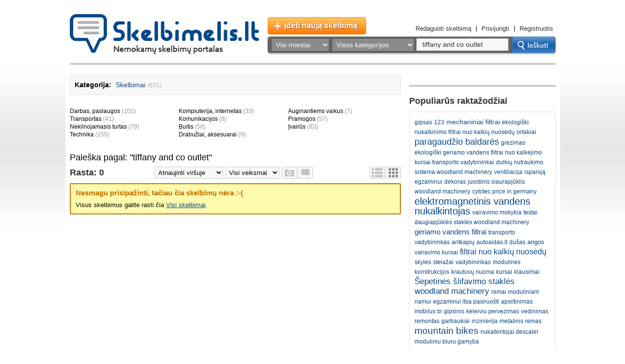

--- FILE ---
content_type: text/html; charset=UTF-8
request_url: https://skelbimelis.lt/paieska/tiffany-and-co-outlet/1066
body_size: 27766
content:
<!DOCTYPE html PUBLIC "-//W3C//DTD XHTML 1.0 Transitional//EN" "http://www.w3.org/TR/xhtml1/DTD/xhtml1-transitional.dtd">
<html xmlns="http://www.w3.org/1999/xhtml" xmlns:og="http://ogp.me/ns#">
<head>
    <meta http-equiv="Content-Type" content="text/html; charset=utf-8" />
    <title>Paieška pagal: tiffany and co outlet - Skelbimelis.lt</title>
    
    <meta property="og:title" content="Paieška pagal: tiffany and co outlet - Skelbimelis.lt" />
    <meta property="og:type" content="website" />
    <meta property="og:url" content="https://skelbimelis.lt/paieska/tiffany-and-co-outlet/1066" />
    <meta property="og:image" content="" />
    <meta property="og:site_name" content="Skelbimelis.lt"/>
    <meta property="og:description" content="Paieška pagal: tiffany and co outlet" />
    
    <meta name="keywords" content="tiffany and co outlet" />
    <meta name="description" content="Paieška pagal: tiffany and co outlet" />
    
    <link rel="stylesheet" type="text/css" href="https://skelbimelis.lt/css/reset.css?cache=1032" />
    <link rel="stylesheet" type="text/css" href="https://skelbimelis.lt/css/cake.generic.css?cache=1032" />
    <link rel="stylesheet" type="text/css" href="https://skelbimelis.lt/css/skelbimelis.css?cache=1032" />
    <link rel="stylesheet" type="text/css" href="https://skelbimelis.lt/css/lightbox.css?cache=1032" />
    <link rel="stylesheet" type="text/css" href="https://skelbimelis.lt/css/wallpaper.css?cache=1032" />
    <script type="text/javascript" src="https://skelbimelis.lt/js/jquery.js?cache=1032"></script>
    <script type="text/javascript" src="https://skelbimelis.lt/js/jquery.autocomplete.min.js?cache=1032"></script>
    <script type="text/javascript" src="https://skelbimelis.lt/js/toolbox.flashembed.min.js?cache=1032"></script>
    <script type="text/javascript" src="https://skelbimelis.lt/js/lightbox.js?cache=1032"></script>
    <script type="text/javascript" src="https://skelbimelis.lt/js/general.js?cache=1032"></script>
    <script type="text/javascript" src="https://skelbimelis.lt/js/wallpaper-loader.js?cache=1032"></script>
    
            
    
</head>
<body class="site_background">

<div id="wallpaper">
    <!-- Top banner -->
    <div class="site_top_banner_container" style="display: none;">
        
    <!--/* OpenX Javascript Tag v2.8.10 */-->

    <!--/*
      * The backup image section of this tag has been generated for use on a
      * non-SSL page. If this tag is to be placed on an SSL page, change the
      *   'http://ads.skelbimelis.lt/www/delivery/...'
      * to
      *   'https://ads.skelbimelis.lt/www/delivery/...'
      *
      * This noscript section of this tag only shows image banners. There
      * is no width or height in these banners, so if you want these tags to
      * allocate space for the ad before it shows, you will need to add this
      * information to the <img> tag.
      *
      * If you do not want to deal with the intricities of the noscript
      * section, delete the tag (from <noscript>... to </noscript>). On
      * average, the noscript tag is called from less than 1% of internet
      * users.
      */-->
    
    <script type='text/javascript'><!--//<![CDATA[
       var m3_u = (location.protocol=='https:'?'https://ads.skelbimelis.lt/www/delivery/ajs.php':'http://ads.skelbimelis.lt/www/delivery/ajs.php');
       var m3_r = Math.floor(Math.random()*99999999999);
       if (!document.MAX_used) document.MAX_used = ',';
       document.write ("<scr"+"ipt type='text/javascript' src='"+m3_u);
       document.write ("?zoneid=3");
       document.write ('&amp;cb=' + m3_r);
       if (document.MAX_used != ',') document.write ("&amp;exclude=" + document.MAX_used);
       document.write (document.charset ? '&amp;charset='+document.charset : (document.characterSet ? '&amp;charset='+document.characterSet : ''));
       document.write ("&amp;loc=" + escape(window.location));
       if (document.referrer) document.write ("&amp;referer=" + escape(document.referrer));
       if (document.context) document.write ("&context=" + escape(document.context));
       if (document.mmm_fo) document.write ("&amp;mmm_fo=1");
       document.write ("'><\/scr"+"ipt>");
    //]]>--></script><noscript><a href='http://ads.skelbimelis.lt/www/delivery/ck.php?n=abc07733&amp;cb=INSERT_RANDOM_NUMBER_HERE' target='_blank'><img src='http://ads.skelbimelis.lt/www/delivery/avw.php?zoneid=3&amp;cb=INSERT_RANDOM_NUMBER_HERE&amp;n=abc07733' border='0' alt='' /></a></noscript>

</div>
    <!-- EOF Top banner -->
	<div id="site_content">
	    	<div class="site_content_padding">    	    	    
	    	        	
	        	<!-- [starts] Header -->
	    	    <div id="header">
	    	        <a class="logo" href="https://skelbimelis.lt" title="Skelbimelis.lt - Nemokamų skelbimų portalas Lietuvoje">
    <img src="https://skelbimelis.lt/img/logo_skelbimelis.png" alt="Skelbimelis.lt - Nemokamų skelbimų portalas Lietuvoje" border="0" />
</a>

<div class="top_tools">

	<h3 class="add_new_ad">
		<a href="https://skelbimelis.lt/naujas-skelbimas" title="Įdėti naują skelbimą">Įdėti naują skelbimą</a>
	</h3>

	    	<div class="top_links">
    		<a href="https://skelbimelis.lt/pamirsau-redagavimo-nuoroda" title="Redaguoti skelbimą">Redaguoti skelbimą</a> | 
    		<a href="https://skelbimelis.lt/prisijungimas" title="Prisijungti">Prisijungti</a> | 
    		<a class="last" href="https://skelbimelis.lt/registracija" title="Registruotis">Registruotis</a>
    	</div>
	
	<div class="clear"></div>

	<div class="search-block">
		<form action="https://skelbimelis.lt/skelbimai" method="get">
			<div class="search-bg">
				<select name="city" class="city">
					<option value="0">Visi miestai</option>
										<option value="1" >﻿Vilnius</option>
										<option value="2" >Kaunas</option>
										<option value="3" >Klaipėda</option>
										<option value="4" >Šiauliai</option>
										<option value="5" >Panevėžys</option>
										<option value="6" >Alytus</option>
										<option value="7" >Akmenės r.</option>
										<option value="8" >Alytaus r.</option>
										<option value="9" >Anykščių r.</option>
										<option value="10" >Birštonas</option>
										<option value="11" >Biržų r.</option>
										<option value="12" >Druskininkai</option>
										<option value="13" >Elektrėnai</option>
										<option value="14" >Ignalinos r.</option>
										<option value="15" >Jonavos r.</option>
										<option value="16" >Joniškio r.</option>
										<option value="17" >Jurbarko r.</option>
										<option value="18" >Kalvarija</option>
										<option value="19" >Kauno r.</option>
										<option value="20" >Kazlų Rūda</option>
										<option value="21" >Kėdainių r.</option>
										<option value="22" >Kelmės r.</option>
										<option value="23" >Klaipėdos r.</option>
										<option value="24" >Kretingos r.</option>
										<option value="25" >Kupiškio r.</option>
										<option value="26" >Lazdijų r.</option>
										<option value="27" >Marijampolė</option>
										<option value="28" >Mažeikių r.</option>
										<option value="29" >Molėtų r.</option>
										<option value="30" >Neringa</option>
										<option value="31" >Pagėgiai</option>
										<option value="32" >Pakruojo r.</option>
										<option value="33" >Palanga</option>
										<option value="34" >Panevėžio r.</option>
										<option value="35" >Pasvalio r.</option>
										<option value="36" >Plungės r.</option>
										<option value="37" >Prienų r.</option>
										<option value="38" >Radviliškio r.</option>
										<option value="39" >Raseinių r.</option>
										<option value="40" >Rietavas</option>
										<option value="41" >Rokiškio r.</option>
										<option value="42" >Skuodo r.</option>
										<option value="43" >Šakių r.</option>
										<option value="44" >Šalčininkų r.</option>
										<option value="45" >Šiaulių r.</option>
										<option value="46" >Šilalės r.</option>
										<option value="47" >Šilutės r.</option>
										<option value="48" >Širvintų r.</option>
										<option value="49" >Švenčionių r.</option>
										<option value="50" >Tauragės r.</option>
										<option value="51" >Telšių r.</option>
										<option value="52" >Trakų r.</option>
										<option value="53" >Ukmergės r.</option>
										<option value="54" >Utenos r.</option>
										<option value="55" >Varėnos r.</option>
										<option value="56" >Vilkaviškio r.</option>
										<option value="57" >Vilniaus r.</option>
										<option value="58" >Visaginas</option>
										<option value="59" >Zarasų r.</option>
										<option value="61" >Užsienis</option>
										<option value="60" >Kita</option>
										<option value="62" >Kaišiadorių r.</option>
									</select>
				<select name="category" class="category">
										<option value="0">Visos kategorijos</option>
										<option value="1" >Darbas, paslaugos</option>
										<option value="2" >Transportas</option>
										<option value="3" >Nekilnojamasis turtas</option>
										<option value="4" >Technika</option>
										<option value="5" >Kompiuterija, internetas</option>
										<option value="6" >Komunikacijos</option>
										<option value="7" >Buitis</option>
										<option value="103" >Drabužiai, aksesuarai</option>
										<option value="108" >Auginantiems vaikus</option>
										<option value="8" >Pramogos</option>
										<option value="10" >Įvairūs</option>
									</select>
								<input id="search_keywords" class="search_text" type="text" name="search_keywords" value="tiffany and co outlet" maxlength="50" />
				<div class="clear"></div>
			</div>
			<input type="hidden" name="submit_search" value="1" />
			<input id="search_submit_btn" class="search_btn" type="submit" value="" />
		</form>

		<div class="clear"></div>
	</div>

</div>

<div class="clear"></div>	    	    </div>
	    	    <!-- [ends] Header -->
	            
	            <!-- [starts] Content -->
	            
	            <div id="content_left_block">
	            	<!-- [starts] Messages -->
<!-- [ends] Messages -->

<!-- [starts] Category path -->

<div class="category_path">
    <strong>Kategorija:</strong>
    <a title="Skelbimai" class="first" href="https://skelbimelis.lt">Skelbimai</a> <span>(631)</span>
    </div><!-- [ends] Category path -->

<!-- [starts] Sub categories block -->


<div class="sub_categories_block">

	
				<div class="category_block">
				
		<div><a href="https://skelbimelis.lt/skelbimai/darbas-paslaugos" class="item">Darbas, paslaugos</a> <span>(101)</span></div>
		
				
			
	
				
		<div><a href="https://skelbimelis.lt/skelbimai/transportas" class="item">Transportas</a> <span>(41)</span></div>
		
				
			
	
				
		<div><a href="https://skelbimelis.lt/skelbimai/nekilnojamasis_turtas" class="item">Nekilnojamasis turtas</a> <span>(79)</span></div>
		
				
			
	
				
		<div><a href="https://skelbimelis.lt/skelbimai/technika" class="item">Technika</a> <span>(155)</span></div>
		
				</div>
		<div class="category_block">
				
			
	
				
		<div><a href="https://skelbimelis.lt/skelbimai/kompiuterija_internetas" class="item">Kompiuterija, internetas</a> <span>(33)</span></div>
		
				
			
	
				
		<div><a href="https://skelbimelis.lt/skelbimai/komunikacijos" class="item">Komunikacijos</a> <span>(8)</span></div>
		
				
			
	
				
		<div><a href="https://skelbimelis.lt/skelbimai/buitis" class="item">Buitis</a> <span>(58)</span></div>
		
				
			
	
				
		<div><a href="https://skelbimelis.lt/skelbimai/drabuziai-aksesuarai" class="item">Drabužiai, aksesuarai</a> <span>(9)</span></div>
		
				</div>
		<div class="category_block">
				
			
	
				
		<div><a href="https://skelbimelis.lt/skelbimai/auginantiems_vaikus" class="item">Auginantiems vaikus</a> <span>(7)</span></div>
		
				
			
	
				
		<div><a href="https://skelbimelis.lt/skelbimai/pramogos" class="item">Pramogos</a> <span>(57)</span></div>
		
				
			
	
				
		<div><a href="https://skelbimelis.lt/skelbimai/ivairus" class="item">Įvairūs</a> <span>(83)</span></div>
		
				
				</div>			
			
		
    <div class="clear"></div>
</div>

<!-- [ends] Sub categories block -->


     
    <h2 class="page_title_2">Paieška pagal: "tiffany and co outlet"</h2>
    <div class="clear"></div>

<!-- [starts] Filters block -->



<div class="view_mode_container">
    <a title="Rodyti sąrašu" class="list" href="https://skelbimelis.lt/paieska/tiffany-and-co-outlet/1066?view_mode=list"></a>
    <a title="Rodyti tinkleliu" class="grid_active" href="https://skelbimelis.lt/paieska/tiffany-and-co-outlet/1066?view_mode=grid"></a>
    <div class="clear"></div>
</div>


<h2 class="page_title found_text">Rasta: 0</h2>

<div style="margin: 0 auto; width: 330px;">


<input type="hidden" id="order_and_actions_query" value="" />
<input type="hidden" id="filter_current_url" value="https://skelbimelis.lt/paieska/tiffany-and-co-outlet/1066" />

<select id="filter_order_by" name="order_by">
        <option selected="selected" value="renewed">Atnaujinti viršuje</option>
        <option  value="latest">Naujausi viršuje</option>
        <option  value="updated">Su atnaujintu turiniu viršuje</option>
        <option  value="cheapest">Pigiausi viršuje</option>
        <option  value="expensive">Brangiausi viršuje</option>
</select>

<select id="filter_actions_by" name="actions_by">
    <option value="0">Visi veiksmai</option>
        <option  value="1">Siūlau</option>
        <option  value="2">Ieškau</option>
        <option  value="3">Išnuomoju</option>
        <option  value="4">Išsinuomosiu</option>
        <option  value="5">Dovanoju</option>
        <option  value="6">Keičiu</option>
</select>


<div class="filters_photos_comments">
    <a class="photos" href="https://skelbimelis.lt/paieska/tiffany-and-co-outlet/1066?photos_only=1" title="Rodyti tik su nuotraukomis"></a>
    <a class="comments" href="https://skelbimelis.lt/paieska/tiffany-and-co-outlet/1066?comments_only=1" title="Rodyti tik su komentarais"></a>
    <div class="clear"></div>
</div>

</div> <!-- EOF <div style="margin: 0 auto; width: 330px;"> -->

<div class="clear"></div><!-- [ends] Filters block -->

    <div class="attention-block attention-block-yellow">
        <h2>Nesmagu prisipažinti, tačiau čia skelbimų nėra :-(</h2>
        Visus skelbimus galite rasti čia <a href="https://skelbimelis.lt/skelbimai">Visi skelbimai</a>.
    </div>
	            </div>
	            
	            <div id="content_right_block">                          
	                <div style="padding-left: 8px;">
    </div>



<!--
<div class="site_right_banner_1_container">
    <div class="content_block_top">
            </div>    
</div>
-->

<div style="padding-left: 8px;">
        <div class="content_block">
        <h2>Populiarūs raktažodžiai</h2>
        
        <div class="tags_cloud">
            <a class="s_12" href="https://skelbimelis.lt/tag/gipsas" title="gipsas (3 skelbimai(-as))">gipsas</a> <a class="s_12" href="https://skelbimelis.lt/tag/123" title="123 (3 skelbimai(-as))">123</a> <a class="s_14" href="https://skelbimelis.lt/tag/mechaniniai-filtrai" title="mechaniniai filtrai (6 skelbimai(-as))">mechaniniai filtrai</a> <a class="s_12" href="https://skelbimelis.lt/tag/ekologiski-nukalkinimo-filtrai-nuo-kalkiu-nuosedu" title="ekologiški nukalkinimo filtrai nuo kalkių nuosėdų (2 skelbimai(-as))">ekologiški nukalkinimo filtrai nuo kalkių nuosėdų</a> <a class="s_12" href="https://skelbimelis.lt/tag/ortakiai" title="ortakiai (5 skelbimai(-as))">ortakiai</a> <a class="s_18" href="https://skelbimelis.lt/tag/paragaudzio-baidares" title="paragaudžio baidarės (9 skelbimai(-as))">paragaudžio baidarės</a> <a class="s_12" href="https://skelbimelis.lt/tag/grezimas" title="grezimas (4 skelbimai(-as))">grezimas</a> <a class="s_12" href="https://skelbimelis.lt/tag/ekologiski-geriamo-vandens-filtrai-nuo-kalkejimo" title="ekologiški geriamo vandens filtrai nuo kalkėjimo (4 skelbimai(-as))">ekologiški geriamo vandens filtrai nuo kalkėjimo</a> <a class="s_12" href="https://skelbimelis.lt/tag/kursai-transporto-vadybininkai" title="kursai transporto vadybininkai (3 skelbimai(-as))">kursai transporto vadybininkai</a> <a class="s_12" href="https://skelbimelis.lt/tag/dulkiu-nutraukimo-sistema-woodland-machinery" title="dulkių nutraukimo sistema woodland machinery (3 skelbimai(-as))">dulkių nutraukimo sistema woodland machinery</a> <a class="s_12" href="https://skelbimelis.lt/tag/ventiliacija" title="ventiliacija (5 skelbimai(-as))">ventiliacija</a> <a class="s_12" href="https://skelbimelis.lt/tag/ispanija" title="ispaniją (2 skelbimai(-as))">ispaniją</a> <a class="s_12" href="https://skelbimelis.lt/tag/egzaminui" title="egzaminui (3 skelbimai(-as))">egzaminui</a> <a class="s_12" href="https://skelbimelis.lt/tag/dekoras" title="dekoras (3 skelbimai(-as))">dekoras</a> <a class="s_12" href="https://skelbimelis.lt/tag/juostinis-siaurapjuklis-woodland-machinery" title="juostinis siaurapjūklis woodland machinery (4 skelbimai(-as))">juostinis siaurapjūklis woodland machinery</a> <a class="s_12" href="https://skelbimelis.lt/tag/cytotec-price-in-germany" title="cytotec price in germany (3 skelbimai(-as))">cytotec price in germany</a> <a class="s_20" href="https://skelbimelis.lt/tag/elektromagnetinis-vandens-nukalkintojas" title="elektromagnetinis vandens nukalkintojas (16 skelbimai(-as))">elektromagnetinis vandens nukalkintojas</a> <a class="s_12" href="https://skelbimelis.lt/tag/vairavimo-mokykla" title="vairavimo mokykla (2 skelbimai(-as))">vairavimo mokykla</a> <a class="s_12" href="https://skelbimelis.lt/tag/testai" title="testai (3 skelbimai(-as))">testai</a> <a class="s_12" href="https://skelbimelis.lt/tag/daugiapjukles-stakles-woodland-machinery" title="daugiapjūklės staklės woodland machinery (2 skelbimai(-as))">daugiapjūklės staklės woodland machinery</a> <a class="s_15" href="https://skelbimelis.lt/tag/geriamo-vandens-filtrai" title="geriamo vandens filtrai (6 skelbimai(-as))">geriamo vandens filtrai</a> <a class="s_12" href="https://skelbimelis.lt/tag/transporto-vadybininkas" title="transporto vadybininkas (3 skelbimai(-as))">transporto vadybininkas</a> <a class="s_12" href="https://skelbimelis.lt/tag/antkapiu" title="antkapių (2 skelbimai(-as))">antkapių</a> <a class="s_12" href="https://skelbimelis.lt/tag/autoaidas-lt" title="autoaidas.lt (3 skelbimai(-as))">autoaidas.lt</a> <a class="s_12" href="https://skelbimelis.lt/tag/dusas" title="dušas (2 skelbimai(-as))">dušas</a> <a class="s_13" href="https://skelbimelis.lt/tag/angos" title="angos (5 skelbimai(-as))">angos</a> <a class="s_12" href="https://skelbimelis.lt/tag/vairavimo-kursai" title="vairavimo kursai (3 skelbimai(-as))">vairavimo kursai</a> <a class="s_16" href="https://skelbimelis.lt/tag/filtrai-nuo-kalkiu-nuosedu" title="filtrai nuo kalkių nuosėdų (7 skelbimai(-as))">filtrai nuo kalkių nuosėdų</a> <a class="s_12" href="https://skelbimelis.lt/tag/skyles" title="skyles (5 skelbimai(-as))">skyles</a> <a class="s_12" href="https://skelbimelis.lt/tag/stelazai" title="stelažai (4 skelbimai(-as))">stelažai</a> <a class="s_12" href="https://skelbimelis.lt/tag/vadybininkas" title="vadybininkas (3 skelbimai(-as))">vadybininkas</a> <a class="s_12" href="https://skelbimelis.lt/tag/modulines-konstrukcijos" title="modulines konstrukcijos (4 skelbimai(-as))">modulines konstrukcijos</a> <a class="s_12" href="https://skelbimelis.lt/tag/krautuvu-nuoma" title="krautuvų nuoma (2 skelbimai(-as))">krautuvų nuoma</a> <a class="s_12" href="https://skelbimelis.lt/tag/kursai" title="kursai (3 skelbimai(-as))">kursai</a> <a class="s_12" href="https://skelbimelis.lt/tag/klausimai" title="klausimai (3 skelbimai(-as))">klausimai</a> <a class="s_17" href="https://skelbimelis.lt/tag/sepetines-slifavimo-stakles-woodland-machinery" title="Šepetinės šlifavimo staklės  woodland machinery (7 skelbimai(-as))">Šepetinės šlifavimo staklės  woodland machinery</a> <a class="s_12" href="https://skelbimelis.lt/tag/remai-moduliniam-namui" title="remai moduliniam namui (4 skelbimai(-as))">remai moduliniam namui</a> <a class="s_12" href="https://skelbimelis.lt/tag/egzaminui-ltsa-pasiruosti" title="egzaminui ltsa pasiruošti (5 skelbimai(-as))">egzaminui ltsa pasiruošti</a> <a class="s_12" href="https://skelbimelis.lt/tag/apsiltinimas" title="apsiltinimas (3 skelbimai(-as))">apsiltinimas</a> <a class="s_12" href="https://skelbimelis.lt/tag/mobilus-bi" title="mobilus bi (4 skelbimai(-as))">mobilus bi</a> <a class="s_12" href="https://skelbimelis.lt/tag/gipsinis" title="gipsinis (3 skelbimai(-as))">gipsinis</a> <a class="s_12" href="https://skelbimelis.lt/tag/keleiviu-pervezimas" title="keleiviu pervezimas (4 skelbimai(-as))">keleiviu pervezimas</a> <a class="s_12" href="https://skelbimelis.lt/tag/vedinimas" title="vedinimas (4 skelbimai(-as))">vedinimas</a> <a class="s_12" href="https://skelbimelis.lt/tag/remontas" title="remontas (3 skelbimai(-as))">remontas</a> <a class="s_12" href="https://skelbimelis.lt/tag/gartraukiai" title="gartraukiai (2 skelbimai(-as))">gartraukiai</a> <a class="s_12" href="https://skelbimelis.lt/tag/inzinierija" title="inzinierija (3 skelbimai(-as))">inzinierija</a> <a class="s_12" href="https://skelbimelis.lt/tag/metalinis-remas" title="metalinis remas (4 skelbimai(-as))">metalinis remas</a> <a class="s_19" href="https://skelbimelis.lt/tag/mountain-bikes" title="mountain bikes (9 skelbimai(-as))">mountain bikes</a> <a class="s_12" href="https://skelbimelis.lt/tag/nukalkintojai-descaler" title="nukalkintojai descaler (3 skelbimai(-as))">nukalkintojai descaler</a> <a class="s_12" href="https://skelbimelis.lt/tag/moduliniu-biuru-gamyba" title="moduliniu biuru gamyba (4 skelbimai(-as))">moduliniu biuru gamyba</a>             <div class="more_div"><a href="https://skelbimelis.lt/raktazodziai" class="more">Daugiau</a></div>
        </div>
    </div>
        
</div>

<!--
<div class="site_right_banner_2_container">
    <div class="content_block">
            </div>    
</div>
-->

<div style="padding-left: 8px;">
    <div class="content_block">
    <h2>Populiarios paieškos</h2>
    
    <div class="search_rezults">
    	    	    		    		<a class="a1" title="watches" href="https://skelbimelis.lt/paieska/watches/1069">watches</a>
    		    	    		    		<a class="a2" title="swiss mechanical movement replica watches" href="https://skelbimelis.lt/paieska/swiss-mechanical-movement-replica-watches/1092">swiss mechanical movement replica watches</a>
    		    	    		    		<a class="b1" title="paskolos" href="https://skelbimelis.lt/paieska/paskolos/11">paskolos</a>
    		    	    		    		<a class="b2" title="watches" href="https://skelbimelis.lt/paieska/watches/1070">watches</a>
    		    	    		    		<a class="a1" title="swiss mechanical movement replica watches" href="https://skelbimelis.lt/paieska/swiss-mechanical-movement-replica-watches/1091">swiss mechanical movement replica watches</a>
    		    	    		    		<a class="a2" title="rolex" href="https://skelbimelis.lt/paieska/rolex/1242">rolex</a>
    		    	    		    		<a class="b1" title="tiffany and co outlet" href="https://skelbimelis.lt/paieska/tiffany-and-co-outlet/1006">tiffany and co outlet</a>
    		    	    		    		<a class="b2" title="paskola" href="https://skelbimelis.lt/paieska/paskola/9">paskola</a>
    		    	    		    		<a class="a1" title="tiffany outlet" href="https://skelbimelis.lt/paieska/tiffany-outlet/1000">tiffany outlet</a>
    		    	    		    		<a class="a2" title="tiffany outlet" href="https://skelbimelis.lt/paieska/tiffany-outlet/999">tiffany outlet</a>
    		    	    		    		<a class="b1" title="tiffany and co outlet" href="https://skelbimelis.lt/paieska/tiffany-and-co-outlet/1066">tiffany and co outlet</a>
    		    	    		    		<a class="b2" title="timberland outlet" href="https://skelbimelis.lt/paieska/timberland-outlet/1068">timberland outlet</a>
    		    	    		    		<a class="a1" title="pandora outlet stores" href="https://skelbimelis.lt/paieska/pandora-outlet-stores/1107">pandora outlet stores</a>
    		    	    		    		<a class="a2" title="pandora outlet stores" href="https://skelbimelis.lt/paieska/pandora-outlet-stores/1106">pandora outlet stores</a>
    		    	    		    		<a class="b1" title="timberland boots" href="https://skelbimelis.lt/paieska/timberland-boots/1014">timberland boots</a>
    		    	    		    		<a class="b2" title="naudota stogo danga" href="https://skelbimelis.lt/paieska/naudota-stogo-danga/3070">naudota stogo danga</a>
    		    	    		    		<a class="a1" title="timberland boots" href="https://skelbimelis.lt/paieska/timberland-boots/1023">timberland boots</a>
    		    	    		    		<a class="a2" title="buto nuoma" href="https://skelbimelis.lt/paieska/buto-nuoma/243">buto nuoma</a>
    		    	    		    		<a class="b1" title="tiffany and co outlet" href="https://skelbimelis.lt/paieska/tiffany-and-co-outlet/1007">tiffany and co outlet</a>
    		    	    		    		<a class="b2" title="butai" href="https://skelbimelis.lt/paieska/butai/898">butai</a>
    		    	    	
        <div class="clear"></div>
        <div class="more_div"><a href="https://skelbimelis.lt/paieskos-skelbimuose" class="more">Daugiau</a></div>
    </div>

</div></div>

<div style="padding-left: 8px;">
    </div>	            </div>
	            
	            <div class="clear"></div>                        
	
	            <!-- [ends] Content -->
	            
	            <!-- Bottom banner -->
	            	            <!-- EOF Bottom banner -->
	            
	            <!-- [ends] Footer -->
	            <div id="footer">            
	                <a class="logo" href="https://skelbimelis.lt" title="Skelbimelis.lt - Nemokamų skelbimų portalas Lietuvoje">
	<img src="https://skelbimelis.lt/img/logo_skelbimelis_small.png" alt="Skelbimelis.lt - Nemokamų skelbimų portalas Lietuvoje" border="0" />
</a>

<div class="links">
    <a href="https://skelbimelis.lt/naudojimosi-taisykles" title="Naudojimosi taisyklės">Naudojimosi taisyklės</a> | 
    <a href="https://skelbimelis.lt/patarimai-skelbimams" title="Skelbimų patarimai">Patarimai</a> | 
    <a href="https://skelbimelis.lt/paieskos-skelbimuose" title="Lankytojų paieškų frazės">Paieškos</a> | 
    <a href="https://skelbimelis.lt/raktazodziai" title="Skelbimų raktažodžiai">Skelbimų raktažodžiai</a> | 
    <a href="https://skelbimelis.lt/skelbimu-archyvas" title="Skelbimų archyvas">Skelbimų archyvas</a> |
    <a href="https://skelbimelis.lt/kontaktai" title="Kontaktai">Kontaktai</a>
</div>                

<div class="clear"></div>	            </div>
	            <!-- [ends] Footer -->
	            
	        </div>
	</div>
</div>

<script type="text/javascript">
$(document).ready(function() {
	if ($(".site_top_banner_container").length > 0) { $(".site_top_banner_container").show(); }
	if ($(".site_right_banner_1_container").length > 0) { $(".site_right_banner_1_container").show(); }
	if ($(".site_right_banner_2_container").length > 0) { $(".site_right_banner_2_container").show(); }
	if ($(".site_bottom_banner_container").length > 0) { $(".site_bottom_banner_container").show(); }
});
</script>

</body>
</html>

--- FILE ---
content_type: application/javascript
request_url: https://skelbimelis.lt/js/general.js?cache=1032
body_size: 9570
content:
$(document).ready(function() {
	
	/* Create preloader image */
	
	var body = document.getElementsByTagName('body')[0];
	var preloaderImg = document.createElement('img');
	preloaderImg.style.display = 'none';
	preloaderImg.alt = 'Loading...';
	preloaderImg.id = 'skelbimelis-preloader';
	preloaderImg.src = '/img/loading.gif';	
	body.appendChild(preloaderImg);
	
	/* Comments form */
	
	$('#comments_form_submit').click(function() {
		$('#comment_form').submit();
	});
	
	$('#comments_name').focus(function() {
        if (this.value.toLowerCase() == 'vardas') this.value = '';        
    });
    
    $('#comments_name').blur(function() {
        if (this.value == '') this.value = 'Vardas';
    });
    
    $('#comments_email').focus(function() {
        if (this.value.toLowerCase() == 'el. paštas') this.value = '';        
    });
    
    $('#comments_email').blur(function() {
        if (this.value == '') this.value = 'El. paštas';
    });
    
    $('#comments_message').focus(function() {
        if (this.value.toLowerCase() == 'komentaras') this.value = '';        
    });
    
    $('#comments_message').blur(function() {
        if (this.value == '') this.value = 'Komentaras';
    });
    
    /* Search form */
    
    $('#search_keywords').focus(function() {
        if (this.value.toLowerCase() == 'paieškos žodis') this.value = '';        
    });
    
    $('#search_keywords').blur(function() {
        if (this.value == '') this.value = 'Paieškos žodis';
    });
    
    $('#search_submit_btn').click(function() {
    	var searchKeywords = $('#search_keywords').val();
    	if (searchKeywords.toLowerCase() == 'paieškos žodis') {
    		alert('Įveskite paieškos žodį!');
    		$('#search_keywords').focus();
    		return false;
    	}
    	
    	if (searchKeywords.length < 3) {
    		alert('Paieškos žodis yra per trumpas!');
    		$('#search_keywords').focus();
    		return false;
    	}
    });
    
    /* Login form */
    
    $('#Login_login_small').focus(function() {
        if (this.value.toLowerCase() == 'prisijungimo vardas') this.value = '';        
    });
    
    $('#Login_login_small').blur(function() {
        if (this.value == '') this.value = 'Prisijungimo vardas';
    });
    
    $('#Login_password_small').focus(function() {
        if (this.value.toLowerCase() == 'slaptažodis') {
        	this.type = 'password';
        	this.value = '';        
        }
    });
    
    $('#Login_password_small').blur(function() {
        if (this.value == '') {
        	this.type = 'text';
        	this.value = 'Slaptažodis';
        }
    });
    
    /* Set advert edit list items height */
    
	$(".ads_edit_list_item").each(function(i) {
		var advertHeight = $(this).children(".ads_edit_advert_block").height();
		$(this).children(".ads_edit_advert_edit_block").height((advertHeight - 2));
	});
	
	/* Set images edit tools visible */
	
	$(".edit_images img").mouseover(function() {

		// Hide all
		$(".edit_images .hover_mask").each(function(i) {
			$(this).css("display", "none");
	    });
		
		$(this).next('.hover_mask').css("display", "block");
	});

	/* Set images edit tools hidden */
	
	$(".edit_images .hover_mask, .edit_images .hover_mask .delete_btn, .edit_images .hover_mask .prev, .edit_images .hover_mask .next").mouseleave(function() {
		// Hide all
		$(".hover_mask").each(function(i) {
			$(this).css("display", "none");
	    });
	});
	
	/* Choose category */
	
	$(".choose-category").live("click", function() {
		var stepWidth = 210;
        var value = parseInt($(this).val());                
        var id = $(this).attr('id');
        var idNumber = id.split('_');
        idNumber = parseInt(idNumber[1]);        
        var nextIdNumber = idNumber + 1;
        var isFinal = false;
        
        if ($(this).find(":selected").hasClass("final")) {
        	isFinal = true;
        	$.post("/advert/getSubCategoryHash?rand=" + getRandomNumber(), { value: value },
        		function(data) {
        			var r = JSON.parse(data);
        			if (r.success) {
        				document.location.href = "/naujas-skelbimas/talpinti/"+value+"/"+r.hash;
        			} else {
        				document.location.href = "/";
        			}
        		}
        	);
        }
        
        if (isFinal == false) {
	        // Set absolute div with
	        $(".choose_category_container").css("width", (nextIdNumber * stepWidth) + "px");
	        
	        var leftPos = $('.choose_category_block').scrollLeft();
	        $(".choose_category_block").animate({scrollLeft: leftPos + stepWidth}, 800);
	        
	        setPreloader("list_" + nextIdNumber + "_container");
	        
	        // Get next category list
	        $.post("/advert/getSubCategory?rand=" + getRandomNumber(), { current_list: idNumber, value: value },
	            function(data) {                
	                $("#list_" + nextIdNumber + "_container").html(data);
	            }
	        );
        }
        
    });
	
	/* User registration form */
	
	// Check login
	
	$('#registration_form #Registration_login').blur(function() {
        if (this.value) {
        	
        	$("#Registration_login_check").css("display", "block");
        	setPreloader("Registration_login_check_place_holder");
        	
        	// Ckeck if is free
	        $.post("/users/checkby?rand=" + getRandomNumber(), { check_by_login: true, value: this.value },
	            function(data) {
	        		if (data == '1') {
	        			$("#Registration_login").addClass("error");
	        			var html = '<img src="/img/icon_attention.png" alt="Dėmesio!" /> <span class="error_text">Prisijungimo vardas jau užimtas!</span>';	        			
	        			$("#Registration_login_check_place_holder").html(html);
	        		} else if (data == '0') {
	        			$("#Registration_login").removeClass("error");
	        			var html = '<img src="/img/icon_check.png" alt="Sveikiname!" /> <span class="success_text">Prisijungimo vardas yra laisvas!</span>';
	        			$("#Registration_login_check_place_holder").html(html);
	        		} else {
	        			$("#Registration_login").addClass("error");
	        			var html = '<img src="/img/icon_attention.png" alt="Dėmesio!" /> <span class="error_text">Per trumpas prisijungimo vardas!</span>';
	        			$("#Registration_login_check_place_holder").html(html);
	        		}
	            }
	        );
        }
    });
	
	// Check email
	
	$('#registration_form #Registration_email').blur(function() {
        if (this.value) {
        	
        	$("#Registration_email_check").css("display", "block");
        	setPreloader("Registration_email_check_place_holder");
        	
        	// Ckeck if is free
	        $.post("/users/checkby?rand=" + getRandomNumber(), { check_by_email: true, value: this.value },
	            function(data) {
	        		if (data == '1') {
	        			$("#Registration_email").addClass("error");
	        			var html = '<img src="/img/icon_attention.png" alt="Dėmesio!" /> <span class="error_text">El. paštas jau yra sistemoje!</span>';	        			
	        			$("#Registration_email_check_place_holder").html(html);
	        		} else if (data == '0') {
	        			$("#Registration_email").removeClass("error");
	        			var html = '<img src="/img/icon_check.png" alt="Sveikiname!" /> <span class="success_text">El. paštas yra laisvas!</span>';
	        			$("#Registration_email_check_place_holder").html(html);
	        		} else {
	        			$("#Registration_email").addClass("error");
	        			var html = '<img src="/img/icon_attention.png" alt="Dėmesio!" /> <span class="error_text">Blogas el. pašto formatas!</span>';	        			
	        			$("#Registration_email_check_place_holder").html(html);
	        		}
	            }
	        );
        }
    });
	
	/* User settings */
	
	$('#MyPassword_want_to_change').click(function() {
		if ($('#MyPassword_want_to_change').is(':checked')) {
			$('#MyPassword_form_block').show();
		} else {
			$('#MyPassword_form_block').hide();
		}
	});
	
	$('#MyEmail_want_to_change').click(function() {
		if ($('#MyEmail_want_to_change').is(':checked')) {
			$('#MyEmail_form_block').show();
		} else {
			$('#MyEmail_form_block').hide();
		}
	});
	
	
	/* Lists filters */
	
	$('#filter_order_by').change(function() {
		filterList();
	});
	
	$('#filter_actions_by').change(function() {
		filterList();
	});
	
	filterList = function () {
		
		var orderBy = $('#filter_order_by').val();
		var actionsBy = $('#filter_actions_by').val();
		var url = $('#filter_current_url').val();
		var otherParams = $('#order_and_actions_query').val();
		
		var openUrl = url + '?order_by=' + orderBy + '&actions_by=' + actionsBy;
		if (otherParams != '') {
			openUrl = openUrl + '&' + otherParams;
		}
		
		window.location = openUrl;
	}
    
});

// Set preloader image for element

function setPreloader(elemId) {
	var $preloader = $( $("#skelbimelis-preloader").clone(true) );
	$preloader.removeAttr("id");
	$preloader.css("display", "block");
	$('#'+elemId).html($preloader);
}

// Generates random number

function getRandomNumber() {
	var number = 1 + Math.floor(Math.random() * 1000);
	return number;
}

// Ensure numbers to be float

function amountToFloat(el) {
	var amount = parseFloat(el.value.replace(",", "."));
	if (isNaN(amount)) {
		el.value = 0;
        alert('Neteisinga suma! Prašome patikrinti įvestą sumą.');
        return false;
    }
	el.value = amount.toFixed(2);
}